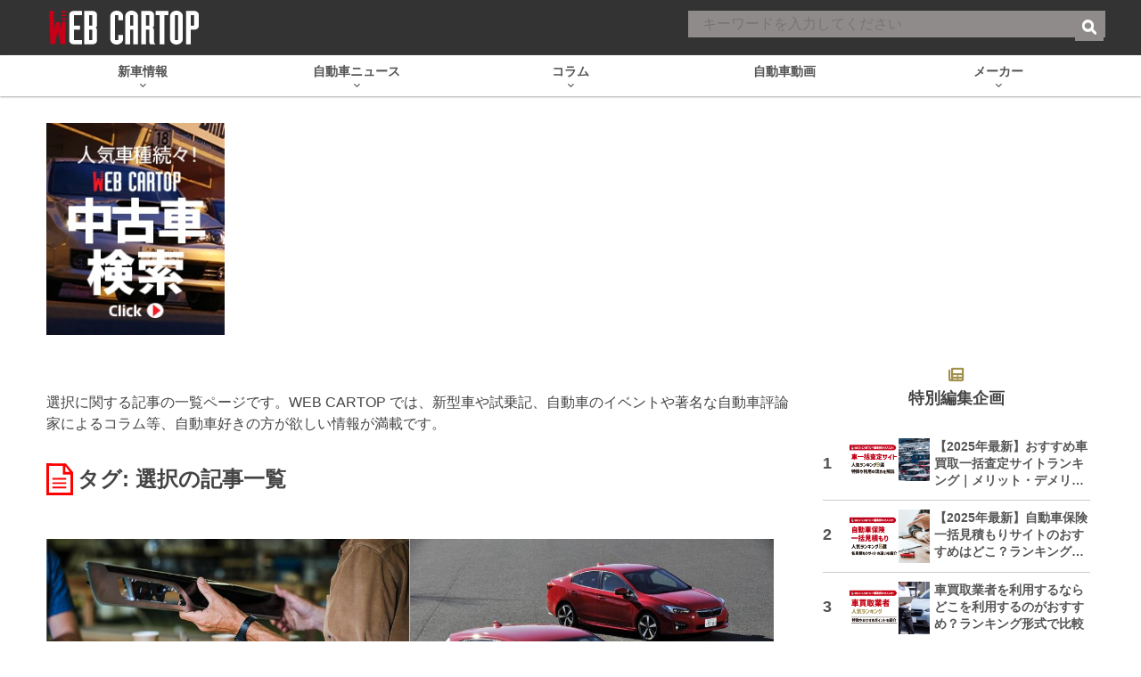

--- FILE ---
content_type: text/html; charset=utf-8
request_url: https://www.google.com/recaptcha/api2/aframe
body_size: 183
content:
<!DOCTYPE HTML><html><head><meta http-equiv="content-type" content="text/html; charset=UTF-8"></head><body><script nonce="u0806CYUdvD45IWnEU_vIg">/** Anti-fraud and anti-abuse applications only. See google.com/recaptcha */ try{var clients={'sodar':'https://pagead2.googlesyndication.com/pagead/sodar?'};window.addEventListener("message",function(a){try{if(a.source===window.parent){var b=JSON.parse(a.data);var c=clients[b['id']];if(c){var d=document.createElement('img');d.src=c+b['params']+'&rc='+(localStorage.getItem("rc::a")?sessionStorage.getItem("rc::b"):"");window.document.body.appendChild(d);sessionStorage.setItem("rc::e",parseInt(sessionStorage.getItem("rc::e")||0)+1);localStorage.setItem("rc::h",'1765071216829');}}}catch(b){}});window.parent.postMessage("_grecaptcha_ready", "*");}catch(b){}</script></body></html>

--- FILE ---
content_type: text/javascript; charset=UTF-8
request_url: https://click.speee-ad.jp/v1/recwid?url=https%3A%2F%2Fwww.webcartop.jp%2Ftag%2F%25E9%2581%25B8%25E6%258A%259E%2F&ft=1&placement_id=9884&placement_code=rank-4-webcartop_pc&v=4.3.0&device=1&os=2&ref=&cb_name=uzWidgetCallback0&sess_id=76a56ff8-28fa-a726-aa91-3d1c0d772816&ext=&cb=1765071213424
body_size: 117
content:
uzWidgetCallback0({"uuid":"1f5661c4-92ed-45f1-8267-d5f3640ecca3","opt_out":false})


--- FILE ---
content_type: application/javascript; charset=utf-8
request_url: https://fundingchoicesmessages.google.com/f/AGSKWxWNip6rj3p18AVsxYKn_Zd86WI0Fhyg0ttArhD0k63FTcrlVJhYgn8QWK0oxOGawhHv4wvgpAixGVBXh_yaNnc9Etn3qhKPFTYITnhVeQt0Gp0LFN3mwtkn8eRD2YX7_6SrEYjwNhnkmZ9mSjpyKi3ZTPYMZ5hH3TJMd-B8qb9XP1TEe9PqRB-e1Mct/_/adsidebarrect./ad-emea._reklama_/ads/article-?idaffiliation=
body_size: -1288
content:
window['d8f39c4d-6af8-4317-aa13-f49c680dacca'] = true;